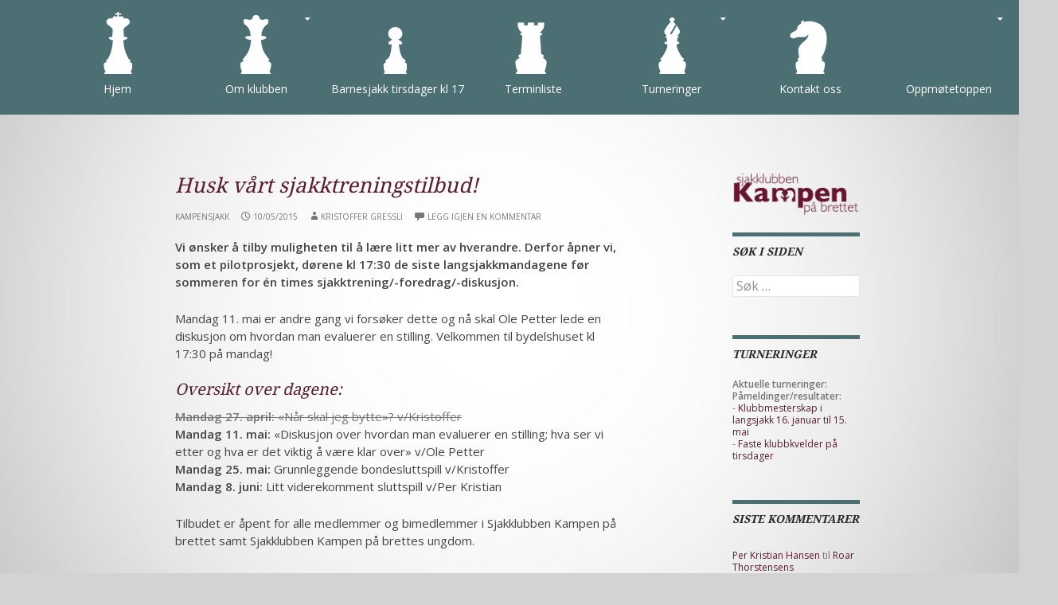

--- FILE ---
content_type: text/html; charset=UTF-8
request_url: http://www.kampensjakk.no/husk-vart-sjakktreningstilbud/
body_size: 8803
content:
<!DOCTYPE html>
<!--[if IE 7]>
<html class="ie ie7" lang="nb-NO">
<![endif]-->
<!--[if IE 8]>
<html class="ie ie8" lang="nb-NO">
<![endif]-->
<!--[if !(IE 7) | !(IE 8) ]><!-->
<html lang="nb-NO">
<!--<![endif]-->
<head>
	<meta charset="UTF-8">
	<meta name="viewport" content="width=device-width">
	<meta property="og:image" content="http://www.kampensjakk.no/wp-content/themes/kampensjakk/images/logo.png" />
	<meta property="og:url"content="http://www.kampensjakk.no" />
	<meta property="og:title" content="Sjakklubben Kampen på Brettet" />
	<title>Husk vårt sjakktreningstilbud! | Sjakklubben Kampen på brettet</title>
	<link rel="shortcut icon" href="http://www.kampensjakk.no/wp-content/themes/kampensjakk/favicon.ico" />
	<link rel="profile" href="http://gmpg.org/xfn/11">
	<link rel="pingback" href="http://www.kampensjakk.no/xmlrpc.php">
	<link href='http://fonts.googleapis.com/css?family=Open+Sans:400,600,300|Droid+Serif:700,400' rel='stylesheet' type='text/css'>
	<!--[if lt IE 9]>
	<script src="http://www.kampensjakk.no/wp-content/themes/kampensjakk/js/html5.js"></script>
	<![endif]-->
	<meta name='robots' content='max-image-preview:large' />
<link rel='dns-prefetch' href='//fonts.googleapis.com' />
<link rel="alternate" type="application/rss+xml" title="Sjakklubben Kampen på brettet &raquo; strøm" href="https://www.kampensjakk.no/feed/" />
<link rel="alternate" type="application/rss+xml" title="Sjakklubben Kampen på brettet &raquo; kommentarstrøm" href="https://www.kampensjakk.no/comments/feed/" />
<link rel="alternate" type="application/rss+xml" title="Sjakklubben Kampen på brettet &raquo; Husk vårt sjakktreningstilbud! kommentarstrøm" href="https://www.kampensjakk.no/husk-vart-sjakktreningstilbud/feed/" />
<link rel="alternate" title="oEmbed (JSON)" type="application/json+oembed" href="https://www.kampensjakk.no/wp-json/oembed/1.0/embed?url=https%3A%2F%2Fwww.kampensjakk.no%2Fhusk-vart-sjakktreningstilbud%2F" />
<link rel="alternate" title="oEmbed (XML)" type="text/xml+oembed" href="https://www.kampensjakk.no/wp-json/oembed/1.0/embed?url=https%3A%2F%2Fwww.kampensjakk.no%2Fhusk-vart-sjakktreningstilbud%2F&#038;format=xml" />
<style id='wp-img-auto-sizes-contain-inline-css' type='text/css'>
img:is([sizes=auto i],[sizes^="auto," i]){contain-intrinsic-size:3000px 1500px}
/*# sourceURL=wp-img-auto-sizes-contain-inline-css */
</style>
<style id='wp-emoji-styles-inline-css' type='text/css'>

	img.wp-smiley, img.emoji {
		display: inline !important;
		border: none !important;
		box-shadow: none !important;
		height: 1em !important;
		width: 1em !important;
		margin: 0 0.07em !important;
		vertical-align: -0.1em !important;
		background: none !important;
		padding: 0 !important;
	}
/*# sourceURL=wp-emoji-styles-inline-css */
</style>
<style id='wp-block-library-inline-css' type='text/css'>
:root{--wp-block-synced-color:#7a00df;--wp-block-synced-color--rgb:122,0,223;--wp-bound-block-color:var(--wp-block-synced-color);--wp-editor-canvas-background:#ddd;--wp-admin-theme-color:#007cba;--wp-admin-theme-color--rgb:0,124,186;--wp-admin-theme-color-darker-10:#006ba1;--wp-admin-theme-color-darker-10--rgb:0,107,160.5;--wp-admin-theme-color-darker-20:#005a87;--wp-admin-theme-color-darker-20--rgb:0,90,135;--wp-admin-border-width-focus:2px}@media (min-resolution:192dpi){:root{--wp-admin-border-width-focus:1.5px}}.wp-element-button{cursor:pointer}:root .has-very-light-gray-background-color{background-color:#eee}:root .has-very-dark-gray-background-color{background-color:#313131}:root .has-very-light-gray-color{color:#eee}:root .has-very-dark-gray-color{color:#313131}:root .has-vivid-green-cyan-to-vivid-cyan-blue-gradient-background{background:linear-gradient(135deg,#00d084,#0693e3)}:root .has-purple-crush-gradient-background{background:linear-gradient(135deg,#34e2e4,#4721fb 50%,#ab1dfe)}:root .has-hazy-dawn-gradient-background{background:linear-gradient(135deg,#faaca8,#dad0ec)}:root .has-subdued-olive-gradient-background{background:linear-gradient(135deg,#fafae1,#67a671)}:root .has-atomic-cream-gradient-background{background:linear-gradient(135deg,#fdd79a,#004a59)}:root .has-nightshade-gradient-background{background:linear-gradient(135deg,#330968,#31cdcf)}:root .has-midnight-gradient-background{background:linear-gradient(135deg,#020381,#2874fc)}:root{--wp--preset--font-size--normal:16px;--wp--preset--font-size--huge:42px}.has-regular-font-size{font-size:1em}.has-larger-font-size{font-size:2.625em}.has-normal-font-size{font-size:var(--wp--preset--font-size--normal)}.has-huge-font-size{font-size:var(--wp--preset--font-size--huge)}.has-text-align-center{text-align:center}.has-text-align-left{text-align:left}.has-text-align-right{text-align:right}.has-fit-text{white-space:nowrap!important}#end-resizable-editor-section{display:none}.aligncenter{clear:both}.items-justified-left{justify-content:flex-start}.items-justified-center{justify-content:center}.items-justified-right{justify-content:flex-end}.items-justified-space-between{justify-content:space-between}.screen-reader-text{border:0;clip-path:inset(50%);height:1px;margin:-1px;overflow:hidden;padding:0;position:absolute;width:1px;word-wrap:normal!important}.screen-reader-text:focus{background-color:#ddd;clip-path:none;color:#444;display:block;font-size:1em;height:auto;left:5px;line-height:normal;padding:15px 23px 14px;text-decoration:none;top:5px;width:auto;z-index:100000}html :where(.has-border-color){border-style:solid}html :where([style*=border-top-color]){border-top-style:solid}html :where([style*=border-right-color]){border-right-style:solid}html :where([style*=border-bottom-color]){border-bottom-style:solid}html :where([style*=border-left-color]){border-left-style:solid}html :where([style*=border-width]){border-style:solid}html :where([style*=border-top-width]){border-top-style:solid}html :where([style*=border-right-width]){border-right-style:solid}html :where([style*=border-bottom-width]){border-bottom-style:solid}html :where([style*=border-left-width]){border-left-style:solid}html :where(img[class*=wp-image-]){height:auto;max-width:100%}:where(figure){margin:0 0 1em}html :where(.is-position-sticky){--wp-admin--admin-bar--position-offset:var(--wp-admin--admin-bar--height,0px)}@media screen and (max-width:600px){html :where(.is-position-sticky){--wp-admin--admin-bar--position-offset:0px}}

/*# sourceURL=wp-block-library-inline-css */
</style><style id='global-styles-inline-css' type='text/css'>
:root{--wp--preset--aspect-ratio--square: 1;--wp--preset--aspect-ratio--4-3: 4/3;--wp--preset--aspect-ratio--3-4: 3/4;--wp--preset--aspect-ratio--3-2: 3/2;--wp--preset--aspect-ratio--2-3: 2/3;--wp--preset--aspect-ratio--16-9: 16/9;--wp--preset--aspect-ratio--9-16: 9/16;--wp--preset--color--black: #000000;--wp--preset--color--cyan-bluish-gray: #abb8c3;--wp--preset--color--white: #ffffff;--wp--preset--color--pale-pink: #f78da7;--wp--preset--color--vivid-red: #cf2e2e;--wp--preset--color--luminous-vivid-orange: #ff6900;--wp--preset--color--luminous-vivid-amber: #fcb900;--wp--preset--color--light-green-cyan: #7bdcb5;--wp--preset--color--vivid-green-cyan: #00d084;--wp--preset--color--pale-cyan-blue: #8ed1fc;--wp--preset--color--vivid-cyan-blue: #0693e3;--wp--preset--color--vivid-purple: #9b51e0;--wp--preset--gradient--vivid-cyan-blue-to-vivid-purple: linear-gradient(135deg,rgb(6,147,227) 0%,rgb(155,81,224) 100%);--wp--preset--gradient--light-green-cyan-to-vivid-green-cyan: linear-gradient(135deg,rgb(122,220,180) 0%,rgb(0,208,130) 100%);--wp--preset--gradient--luminous-vivid-amber-to-luminous-vivid-orange: linear-gradient(135deg,rgb(252,185,0) 0%,rgb(255,105,0) 100%);--wp--preset--gradient--luminous-vivid-orange-to-vivid-red: linear-gradient(135deg,rgb(255,105,0) 0%,rgb(207,46,46) 100%);--wp--preset--gradient--very-light-gray-to-cyan-bluish-gray: linear-gradient(135deg,rgb(238,238,238) 0%,rgb(169,184,195) 100%);--wp--preset--gradient--cool-to-warm-spectrum: linear-gradient(135deg,rgb(74,234,220) 0%,rgb(151,120,209) 20%,rgb(207,42,186) 40%,rgb(238,44,130) 60%,rgb(251,105,98) 80%,rgb(254,248,76) 100%);--wp--preset--gradient--blush-light-purple: linear-gradient(135deg,rgb(255,206,236) 0%,rgb(152,150,240) 100%);--wp--preset--gradient--blush-bordeaux: linear-gradient(135deg,rgb(254,205,165) 0%,rgb(254,45,45) 50%,rgb(107,0,62) 100%);--wp--preset--gradient--luminous-dusk: linear-gradient(135deg,rgb(255,203,112) 0%,rgb(199,81,192) 50%,rgb(65,88,208) 100%);--wp--preset--gradient--pale-ocean: linear-gradient(135deg,rgb(255,245,203) 0%,rgb(182,227,212) 50%,rgb(51,167,181) 100%);--wp--preset--gradient--electric-grass: linear-gradient(135deg,rgb(202,248,128) 0%,rgb(113,206,126) 100%);--wp--preset--gradient--midnight: linear-gradient(135deg,rgb(2,3,129) 0%,rgb(40,116,252) 100%);--wp--preset--font-size--small: 13px;--wp--preset--font-size--medium: 20px;--wp--preset--font-size--large: 36px;--wp--preset--font-size--x-large: 42px;--wp--preset--spacing--20: 0.44rem;--wp--preset--spacing--30: 0.67rem;--wp--preset--spacing--40: 1rem;--wp--preset--spacing--50: 1.5rem;--wp--preset--spacing--60: 2.25rem;--wp--preset--spacing--70: 3.38rem;--wp--preset--spacing--80: 5.06rem;--wp--preset--shadow--natural: 6px 6px 9px rgba(0, 0, 0, 0.2);--wp--preset--shadow--deep: 12px 12px 50px rgba(0, 0, 0, 0.4);--wp--preset--shadow--sharp: 6px 6px 0px rgba(0, 0, 0, 0.2);--wp--preset--shadow--outlined: 6px 6px 0px -3px rgb(255, 255, 255), 6px 6px rgb(0, 0, 0);--wp--preset--shadow--crisp: 6px 6px 0px rgb(0, 0, 0);}:where(.is-layout-flex){gap: 0.5em;}:where(.is-layout-grid){gap: 0.5em;}body .is-layout-flex{display: flex;}.is-layout-flex{flex-wrap: wrap;align-items: center;}.is-layout-flex > :is(*, div){margin: 0;}body .is-layout-grid{display: grid;}.is-layout-grid > :is(*, div){margin: 0;}:where(.wp-block-columns.is-layout-flex){gap: 2em;}:where(.wp-block-columns.is-layout-grid){gap: 2em;}:where(.wp-block-post-template.is-layout-flex){gap: 1.25em;}:where(.wp-block-post-template.is-layout-grid){gap: 1.25em;}.has-black-color{color: var(--wp--preset--color--black) !important;}.has-cyan-bluish-gray-color{color: var(--wp--preset--color--cyan-bluish-gray) !important;}.has-white-color{color: var(--wp--preset--color--white) !important;}.has-pale-pink-color{color: var(--wp--preset--color--pale-pink) !important;}.has-vivid-red-color{color: var(--wp--preset--color--vivid-red) !important;}.has-luminous-vivid-orange-color{color: var(--wp--preset--color--luminous-vivid-orange) !important;}.has-luminous-vivid-amber-color{color: var(--wp--preset--color--luminous-vivid-amber) !important;}.has-light-green-cyan-color{color: var(--wp--preset--color--light-green-cyan) !important;}.has-vivid-green-cyan-color{color: var(--wp--preset--color--vivid-green-cyan) !important;}.has-pale-cyan-blue-color{color: var(--wp--preset--color--pale-cyan-blue) !important;}.has-vivid-cyan-blue-color{color: var(--wp--preset--color--vivid-cyan-blue) !important;}.has-vivid-purple-color{color: var(--wp--preset--color--vivid-purple) !important;}.has-black-background-color{background-color: var(--wp--preset--color--black) !important;}.has-cyan-bluish-gray-background-color{background-color: var(--wp--preset--color--cyan-bluish-gray) !important;}.has-white-background-color{background-color: var(--wp--preset--color--white) !important;}.has-pale-pink-background-color{background-color: var(--wp--preset--color--pale-pink) !important;}.has-vivid-red-background-color{background-color: var(--wp--preset--color--vivid-red) !important;}.has-luminous-vivid-orange-background-color{background-color: var(--wp--preset--color--luminous-vivid-orange) !important;}.has-luminous-vivid-amber-background-color{background-color: var(--wp--preset--color--luminous-vivid-amber) !important;}.has-light-green-cyan-background-color{background-color: var(--wp--preset--color--light-green-cyan) !important;}.has-vivid-green-cyan-background-color{background-color: var(--wp--preset--color--vivid-green-cyan) !important;}.has-pale-cyan-blue-background-color{background-color: var(--wp--preset--color--pale-cyan-blue) !important;}.has-vivid-cyan-blue-background-color{background-color: var(--wp--preset--color--vivid-cyan-blue) !important;}.has-vivid-purple-background-color{background-color: var(--wp--preset--color--vivid-purple) !important;}.has-black-border-color{border-color: var(--wp--preset--color--black) !important;}.has-cyan-bluish-gray-border-color{border-color: var(--wp--preset--color--cyan-bluish-gray) !important;}.has-white-border-color{border-color: var(--wp--preset--color--white) !important;}.has-pale-pink-border-color{border-color: var(--wp--preset--color--pale-pink) !important;}.has-vivid-red-border-color{border-color: var(--wp--preset--color--vivid-red) !important;}.has-luminous-vivid-orange-border-color{border-color: var(--wp--preset--color--luminous-vivid-orange) !important;}.has-luminous-vivid-amber-border-color{border-color: var(--wp--preset--color--luminous-vivid-amber) !important;}.has-light-green-cyan-border-color{border-color: var(--wp--preset--color--light-green-cyan) !important;}.has-vivid-green-cyan-border-color{border-color: var(--wp--preset--color--vivid-green-cyan) !important;}.has-pale-cyan-blue-border-color{border-color: var(--wp--preset--color--pale-cyan-blue) !important;}.has-vivid-cyan-blue-border-color{border-color: var(--wp--preset--color--vivid-cyan-blue) !important;}.has-vivid-purple-border-color{border-color: var(--wp--preset--color--vivid-purple) !important;}.has-vivid-cyan-blue-to-vivid-purple-gradient-background{background: var(--wp--preset--gradient--vivid-cyan-blue-to-vivid-purple) !important;}.has-light-green-cyan-to-vivid-green-cyan-gradient-background{background: var(--wp--preset--gradient--light-green-cyan-to-vivid-green-cyan) !important;}.has-luminous-vivid-amber-to-luminous-vivid-orange-gradient-background{background: var(--wp--preset--gradient--luminous-vivid-amber-to-luminous-vivid-orange) !important;}.has-luminous-vivid-orange-to-vivid-red-gradient-background{background: var(--wp--preset--gradient--luminous-vivid-orange-to-vivid-red) !important;}.has-very-light-gray-to-cyan-bluish-gray-gradient-background{background: var(--wp--preset--gradient--very-light-gray-to-cyan-bluish-gray) !important;}.has-cool-to-warm-spectrum-gradient-background{background: var(--wp--preset--gradient--cool-to-warm-spectrum) !important;}.has-blush-light-purple-gradient-background{background: var(--wp--preset--gradient--blush-light-purple) !important;}.has-blush-bordeaux-gradient-background{background: var(--wp--preset--gradient--blush-bordeaux) !important;}.has-luminous-dusk-gradient-background{background: var(--wp--preset--gradient--luminous-dusk) !important;}.has-pale-ocean-gradient-background{background: var(--wp--preset--gradient--pale-ocean) !important;}.has-electric-grass-gradient-background{background: var(--wp--preset--gradient--electric-grass) !important;}.has-midnight-gradient-background{background: var(--wp--preset--gradient--midnight) !important;}.has-small-font-size{font-size: var(--wp--preset--font-size--small) !important;}.has-medium-font-size{font-size: var(--wp--preset--font-size--medium) !important;}.has-large-font-size{font-size: var(--wp--preset--font-size--large) !important;}.has-x-large-font-size{font-size: var(--wp--preset--font-size--x-large) !important;}
/*# sourceURL=global-styles-inline-css */
</style>

<style id='classic-theme-styles-inline-css' type='text/css'>
/*! This file is auto-generated */
.wp-block-button__link{color:#fff;background-color:#32373c;border-radius:9999px;box-shadow:none;text-decoration:none;padding:calc(.667em + 2px) calc(1.333em + 2px);font-size:1.125em}.wp-block-file__button{background:#32373c;color:#fff;text-decoration:none}
/*# sourceURL=/wp-includes/css/classic-themes.min.css */
</style>
<link rel='stylesheet' id='twentyfourteen-lato-css' href='//fonts.googleapis.com/css?family=Lato%3A300%2C400%2C700%2C900%2C300italic%2C400italic%2C700italic' type='text/css' media='all' />
<link rel='stylesheet' id='genericons-css' href='http://www.kampensjakk.no/wp-content/themes/kampensjakk/genericons/genericons.css?ver=3.0.2' type='text/css' media='all' />
<link rel='stylesheet' id='twentyfourteen-style-css' href='http://www.kampensjakk.no/wp-content/themes/kampensjakk/style.css?ver=6.9' type='text/css' media='all' />
<script type="text/javascript" src="http://www.kampensjakk.no/wp-includes/js/jquery/jquery.min.js?ver=3.7.1" id="jquery-core-js"></script>
<script type="text/javascript" src="http://www.kampensjakk.no/wp-includes/js/jquery/jquery-migrate.min.js?ver=3.4.1" id="jquery-migrate-js"></script>
<link rel="https://api.w.org/" href="https://www.kampensjakk.no/wp-json/" /><link rel="alternate" title="JSON" type="application/json" href="https://www.kampensjakk.no/wp-json/wp/v2/posts/1546" /><link rel="EditURI" type="application/rsd+xml" title="RSD" href="https://www.kampensjakk.no/xmlrpc.php?rsd" />
<meta name="generator" content="WordPress 6.9" />
<link rel="canonical" href="https://www.kampensjakk.no/husk-vart-sjakktreningstilbud/" />
<link rel='shortlink' href='https://www.kampensjakk.no/?p=1546' />
<style type="text/css">.recentcomments a{display:inline !important;padding:0 !important;margin:0 !important;}</style></head>

<body class="wp-singular post-template-default single single-post postid-1546 single-format-standard wp-theme-kampensjakk group-blog masthead-fixed singular">

	

	<header id="masthead" class="site-header" role="banner">
		<div class="header-main">



			<nav id="primary-navigation" class="site-navigation primary-navigation" role="navigation">
				<button class="menu-toggle">Primærmeny</button>
				<a class="screen-reader-text skip-link" href="#content">Hopp til innhold</a>
				<div class="menu-hovedmeny-container"><ul id="menu-hovedmeny" class="nav-menu"><li id="menu-item-634" class="menu-item menu-item-type-custom menu-item-object-custom menu-item-634"><a href="http://www.kampensjakk.no/"><span class="heiheihei">Hjem</span></a></li>
<li id="menu-item-20" class="menu-item menu-item-type-post_type menu-item-object-page menu-item-has-children menu-item-20"><a href="https://www.kampensjakk.no/om-klubben/"><span class="heiheihei">Om klubben</span></a>
<ul class="sub-menu">
	<li id="menu-item-679" class="menu-item menu-item-type-post_type menu-item-object-page menu-item-679"><a href="https://www.kampensjakk.no/om-klubben/"><span class="heiheihei">Om klubben</span></a></li>
	<li id="menu-item-87" class="menu-item menu-item-type-post_type menu-item-object-page menu-item-87"><a href="https://www.kampensjakk.no/om-klubben/rating/"><span class="heiheihei">Rating</span></a></li>
	<li id="menu-item-811" class="menu-item menu-item-type-post_type menu-item-object-page menu-item-811"><a href="https://www.kampensjakk.no/om-klubben/vedtekter/"><span class="heiheihei">Vedtekter</span></a></li>
	<li id="menu-item-923" class="menu-item menu-item-type-post_type menu-item-object-page menu-item-923"><a href="https://www.kampensjakk.no/om-klubben/klubbhistorikk/"><span class="heiheihei">Klubbhistorikk</span></a></li>
</ul>
</li>
<li id="menu-item-642" class="menu-item menu-item-type-post_type menu-item-object-page menu-item-642"><a href="https://www.kampensjakk.no/barnesjakk/"><span class="heiheihei">Barnesjakk tirsdager kl 17</span></a></li>
<li id="menu-item-21" class="menu-item menu-item-type-post_type menu-item-object-page menu-item-21"><a href="https://www.kampensjakk.no/om-klubben/terminliste/"><span class="heiheihei">Terminliste</span></a></li>
<li id="menu-item-637" class="menu-item menu-item-type-post_type menu-item-object-page menu-item-has-children menu-item-637"><a href="https://www.kampensjakk.no/turneringer/"><span class="heiheihei">Turneringer</span></a>
<ul class="sub-menu">
	<li id="menu-item-1790" class="menu-item menu-item-type-post_type menu-item-object-page menu-item-1790"><a href="https://www.kampensjakk.no/turneringsreglement/"><span class="heiheihei">Turneringsreglement</span></a></li>
	<li id="menu-item-781" class="menu-item menu-item-type-post_type menu-item-object-page menu-item-781"><a href="https://www.kampensjakk.no/turneringer/ostlandsserien/"><span class="heiheihei">Østlandsserien</span></a></li>
</ul>
</li>
<li id="menu-item-643" class="menu-item menu-item-type-post_type menu-item-object-page menu-item-643"><a href="https://www.kampensjakk.no/kontakt-oss/"><span class="heiheihei">Kontakt oss</span></a></li>
<li id="menu-item-153" class="menu-item menu-item-type-post_type menu-item-object-page menu-item-has-children menu-item-153"><a href="https://www.kampensjakk.no/om-klubben/oppmotetoppen/"><span class="heiheihei">Oppmøtetoppen</span></a>
<ul class="sub-menu">
	<li id="menu-item-22" class="menu-item menu-item-type-taxonomy menu-item-object-category menu-item-22"><a href="https://www.kampensjakk.no/category/langsjakk/"><span class="heiheihei">Langsjakk</span></a></li>
	<li id="menu-item-680" class="menu-item menu-item-type-post_type menu-item-object-page menu-item-680"><a href="https://www.kampensjakk.no/turneringer/"><span class="heiheihei">Turneringer</span></a></li>
	<li id="menu-item-795" class="menu-item menu-item-type-post_type menu-item-object-page menu-item-795"><a href="https://www.kampensjakk.no/turneringer/partier/"><span class="heiheihei">Partier</span></a></li>
	<li id="menu-item-925" class="menu-item menu-item-type-post_type menu-item-object-page menu-item-925"><a href="https://www.kampensjakk.no/turneringer/turneringshistorikk/"><span class="heiheihei">Turneringshistorikk</span></a></li>
</ul>
</li>
</ul></div>			</nav>
		</div>


	</header><!-- #masthead -->

<div id="page" class="hfeed site">





	<div id="main" class="site-main">

	<div id="primary" class="content-area">
		<div id="content" class="site-content" role="main">
			
<article id="post-1546" class="post-1546 post type-post status-publish format-standard hentry category-kampensjakk">


	<header class="entry-header">
				
				<h1 class="entry-title">Husk vårt sjakktreningstilbud!</h1>
		<div class="entry-meta">
			<span class="cat-links"><a href="https://www.kampensjakk.no/category/kampensjakk/" rel="category tag">Kampensjakk</a></span>
			<span class="entry-date"><a href="https://www.kampensjakk.no/husk-vart-sjakktreningstilbud/" rel="bookmark"><time class="entry-date" datetime="2015-05-10T11:27:20+00:00">10/05/2015</time></a></span> <span class="byline"><span class="author vcard"><a class="url fn n" href="https://www.kampensjakk.no/author/kristoffer-gressli/" rel="author">Kristoffer Gressli</a></span></span>			<span class="comments-link"><a href="https://www.kampensjakk.no/husk-vart-sjakktreningstilbud/#respond">Legg igjen en kommentar</a></span>
								</div><!-- .entry-meta -->
	</header><!-- .entry-header -->

		<div class="entry-content">
		<p><strong>Vi ønsker å tilby muligheten til å lære litt mer av hverandre. Derfor åpner vi, som et pilotprosjekt, dørene kl 17:30 de siste langsjakkmandagene før sommeren for én times sjakktrening/-foredrag/-diskusjon.</strong></p>
<p>Mandag 11. mai er andre gang vi forsøker dette og nå skal Ole Petter lede en diskusjon om hvordan man evaluerer en stilling. Velkommen til bydelshuset kl 17:30 på mandag!</p>
<h3>Oversikt over dagene:</h3>
<p><del><strong>Mandag 27. april:</strong> &laquo;Når skal jeg bytte&raquo;? v/Kristoffer</del><br />
<strong> Mandag 11. mai: </strong> &laquo;Diskusjon over hvordan man evaluerer en stilling; hva ser vi etter og hva er det viktig å være klar over&raquo; v/Ole Petter<br />
<strong> Mandag 25. mai: </strong> Grunnleggende bondesluttspill v/Kristoffer<br />
<strong> Mandag 8. juni:</strong> Litt viderekomment sluttspill v/Per Kristian</p>
<p>Tilbudet er åpent for alle medlemmer og bimedlemmer i Sjakklubben Kampen på brettet samt Sjakklubben Kampen på brettes ungdom.</p>
	</div><!-- .entry-content -->
	
	</article><!-- #post-## -->
	<nav class="navigation post-navigation" role="navigation">
		<h1 class="screen-reader-text">Innleggsnavigasjon</h1>
		<div class="nav-links">
			<a href="https://www.kampensjakk.no/invitasjon-til-sommeravslutning/" rel="prev"><span class="meta-nav">Forrige innlegg</span>Invitasjon til sommeravslutning</a><a href="https://www.kampensjakk.no/runde-9-partier-og-resultater/" rel="next"><span class="meta-nav">Neste innlegg</span>Runde 9: Partier og resultater</a>		</div><!-- .nav-links -->
	</nav><!-- .navigation -->
	
<div id="comments" class="comments-area">

	
		<div id="respond" class="comment-respond">
		<h3 id="reply-title" class="comment-reply-title">Legg igjen en kommentar <small><a rel="nofollow" id="cancel-comment-reply-link" href="/husk-vart-sjakktreningstilbud/#respond" style="display:none;">Avbryt svar</a></small></h3><p class="must-log-in">Du må være <a href="https://www.kampensjakk.no/wp-login.php?redirect_to=https%3A%2F%2Fwww.kampensjakk.no%2Fhusk-vart-sjakktreningstilbud%2F">innlogget</a> for å kunne kommentere.</p>	</div><!-- #respond -->
	
</div><!-- #comments -->
		</div><!-- #content -->
	</div><!-- #primary -->

<div id="content-sidebar" class="content-sidebar widget-area" role="complementary">

	

<a href="https://www.kampensjakk.no/" rel="home"><img src="http://www.kampensjakk.no/wp-content/themes/kampensjakk/images/logo.png" alt="Logo" width="160"></A><BR><BR>


	<aside id="search-2" class="widget widget_search"><h1 class="widget-title">Søk i siden</h1><form role="search" method="get" class="search-form" action="https://www.kampensjakk.no/">
				<label>
					<span class="screen-reader-text">Søk etter:</span>
					<input type="search" class="search-field" placeholder="Søk &hellip;" value="" name="s" />
				</label>
				<input type="submit" class="search-submit" value="Søk" />
			</form></aside><aside id="text-5" class="widget widget_text"><h1 class="widget-title">Turneringer</h1>			<div class="textwidget"><p><B>Aktuelle turneringer:</B><br />
<B>Påmeldinger/resultater:</B><br />
- <a href="http://tournamentservice.com/invitation.aspx?TID=KlubbmesterskapilangsjakkKampe2017-SjakklubbenKampenpaBrettet">Klubbmesterskap i langsjakk 16. januar til 15. mai</a><br />
- <a href="http://kampensjakk.no/terminliste">Faste klubbkvelder på tirsdager</a></p>
</div>
		</aside><aside id="recent-comments-2" class="widget widget_recent_comments"><h1 class="widget-title">Siste kommentarer</h1><ul id="recentcomments"><li class="recentcomments"><span class="comment-author-link"><a href="http://www.kampensjakk.no/" class="url" rel="ugc">Per Kristian Hansen</a></span> til <a href="https://www.kampensjakk.no/roar-thorstensens-minneturnering/#comment-65">Roar Thorstensens minneturnering</a></li><li class="recentcomments"><span class="comment-author-link"><a href="http://www.kampensjakk.no/" class="url" rel="ugc">Per Kristian Hansen</a></span> til <a href="https://www.kampensjakk.no/nytt-sjakkar/#comment-63">Nytt Sjakkår!</a></li><li class="recentcomments"><span class="comment-author-link">Per Kristian Hansen</span> til <a href="https://www.kampensjakk.no/velkommen-til-kampen-sjakklubb/#comment-61">Velkommen til kampen sjakklubb.</a></li></ul></aside><aside id="text-4" class="widget widget_text"><h1 class="widget-title">Grasrotandelen</h1>			<div class="textwidget"><a href="https://www.norsk-tipping.no/grasrotandelen#search=983894003"><img src="http://www.kampensjakk.no/wp-content/uploads/2015/01/Grasrotandelen-e1421831302468.jpg" alt="Støtt klubben i grasrotandelen"></A>
Du kan støtte klubben ved å sette opp Kampen på Brettet som mottaker av din grasrotandel.</div>
		</aside><aside id="meta-2" class="widget widget_meta"><h1 class="widget-title">Meta</h1>
		<ul>
						<li><a href="https://www.kampensjakk.no/wp-login.php">Logg inn</a></li>
			<li><a href="https://www.kampensjakk.no/feed/">Innleggsstrøm</a></li>
			<li><a href="https://www.kampensjakk.no/comments/feed/">Kommentarstrøm</a></li>

			<li><a href="https://nb.wordpress.org/">WordPress.org</a></li>
		</ul>

		</aside><aside id="rss-2" class="widget widget_rss"><h1 class="widget-title"><a class="rsswidget rss-widget-feed" href="http://www.sjakknytt.no/feed/"><img class="rss-widget-icon" style="border:0" width="14" height="14" src="http://www.kampensjakk.no/wp-includes/images/rss.png" alt="RSS" loading="lazy" /></a> <a class="rsswidget rss-widget-title" href="https://www.sjakknytt.no/">Siste sjakknyheter fra Sjakknytt.no</a></h1><ul><li><a class='rsswidget' href='https://www.sjakknytt.no/carlsen-tangerte-legendarisk-rekord/'>Carlsen tangerte legendarisk rekord</a> <span class="rss-date">14/10/2019</span></li><li><a class='rsswidget' href='https://www.sjakknytt.no/carlsen-slo-tilbake-med-knusende-seier-etter-marerittstarten/'>Carlsen slo tilbake med knusende seier etter marerittstarten</a> <span class="rss-date">12/08/2019</span></li><li><a class='rsswidget' href='https://www.sjakknytt.no/nytt-carlsen-tap/'>Nytt Carlsen-tap</a> <span class="rss-date">11/08/2019</span></li></ul></aside></div><!-- #content-sidebar -->


		</div><!-- #main -->

		<footer id="colophon" class="site-footer" role="contentinfo">

			
			<div class="site-info">
								<a href="http://wordpress.org/">Stolt drevet av WordPress</a>
			</div><!-- .site-info -->
		</footer><!-- #colophon -->
	</div><!-- #page -->

	<script type="speculationrules">
{"prefetch":[{"source":"document","where":{"and":[{"href_matches":"/*"},{"not":{"href_matches":["/wp-*.php","/wp-admin/*","/wp-content/uploads/*","/wp-content/*","/wp-content/plugins/*","/wp-content/themes/kampensjakk/*","/*\\?(.+)"]}},{"not":{"selector_matches":"a[rel~=\"nofollow\"]"}},{"not":{"selector_matches":".no-prefetch, .no-prefetch a"}}]},"eagerness":"conservative"}]}
</script>
<script type="text/javascript" src="http://www.kampensjakk.no/wp-includes/js/comment-reply.min.js?ver=6.9" id="comment-reply-js" async="async" data-wp-strategy="async" fetchpriority="low"></script>
<script type="text/javascript" src="http://www.kampensjakk.no/wp-content/themes/kampensjakk/js/functions.js?ver=20140319" id="twentyfourteen-script-js"></script>
<script id="wp-emoji-settings" type="application/json">
{"baseUrl":"https://s.w.org/images/core/emoji/17.0.2/72x72/","ext":".png","svgUrl":"https://s.w.org/images/core/emoji/17.0.2/svg/","svgExt":".svg","source":{"concatemoji":"http://www.kampensjakk.no/wp-includes/js/wp-emoji-release.min.js?ver=6.9"}}
</script>
<script type="module">
/* <![CDATA[ */
/*! This file is auto-generated */
const a=JSON.parse(document.getElementById("wp-emoji-settings").textContent),o=(window._wpemojiSettings=a,"wpEmojiSettingsSupports"),s=["flag","emoji"];function i(e){try{var t={supportTests:e,timestamp:(new Date).valueOf()};sessionStorage.setItem(o,JSON.stringify(t))}catch(e){}}function c(e,t,n){e.clearRect(0,0,e.canvas.width,e.canvas.height),e.fillText(t,0,0);t=new Uint32Array(e.getImageData(0,0,e.canvas.width,e.canvas.height).data);e.clearRect(0,0,e.canvas.width,e.canvas.height),e.fillText(n,0,0);const a=new Uint32Array(e.getImageData(0,0,e.canvas.width,e.canvas.height).data);return t.every((e,t)=>e===a[t])}function p(e,t){e.clearRect(0,0,e.canvas.width,e.canvas.height),e.fillText(t,0,0);var n=e.getImageData(16,16,1,1);for(let e=0;e<n.data.length;e++)if(0!==n.data[e])return!1;return!0}function u(e,t,n,a){switch(t){case"flag":return n(e,"\ud83c\udff3\ufe0f\u200d\u26a7\ufe0f","\ud83c\udff3\ufe0f\u200b\u26a7\ufe0f")?!1:!n(e,"\ud83c\udde8\ud83c\uddf6","\ud83c\udde8\u200b\ud83c\uddf6")&&!n(e,"\ud83c\udff4\udb40\udc67\udb40\udc62\udb40\udc65\udb40\udc6e\udb40\udc67\udb40\udc7f","\ud83c\udff4\u200b\udb40\udc67\u200b\udb40\udc62\u200b\udb40\udc65\u200b\udb40\udc6e\u200b\udb40\udc67\u200b\udb40\udc7f");case"emoji":return!a(e,"\ud83e\u1fac8")}return!1}function f(e,t,n,a){let r;const o=(r="undefined"!=typeof WorkerGlobalScope&&self instanceof WorkerGlobalScope?new OffscreenCanvas(300,150):document.createElement("canvas")).getContext("2d",{willReadFrequently:!0}),s=(o.textBaseline="top",o.font="600 32px Arial",{});return e.forEach(e=>{s[e]=t(o,e,n,a)}),s}function r(e){var t=document.createElement("script");t.src=e,t.defer=!0,document.head.appendChild(t)}a.supports={everything:!0,everythingExceptFlag:!0},new Promise(t=>{let n=function(){try{var e=JSON.parse(sessionStorage.getItem(o));if("object"==typeof e&&"number"==typeof e.timestamp&&(new Date).valueOf()<e.timestamp+604800&&"object"==typeof e.supportTests)return e.supportTests}catch(e){}return null}();if(!n){if("undefined"!=typeof Worker&&"undefined"!=typeof OffscreenCanvas&&"undefined"!=typeof URL&&URL.createObjectURL&&"undefined"!=typeof Blob)try{var e="postMessage("+f.toString()+"("+[JSON.stringify(s),u.toString(),c.toString(),p.toString()].join(",")+"));",a=new Blob([e],{type:"text/javascript"});const r=new Worker(URL.createObjectURL(a),{name:"wpTestEmojiSupports"});return void(r.onmessage=e=>{i(n=e.data),r.terminate(),t(n)})}catch(e){}i(n=f(s,u,c,p))}t(n)}).then(e=>{for(const n in e)a.supports[n]=e[n],a.supports.everything=a.supports.everything&&a.supports[n],"flag"!==n&&(a.supports.everythingExceptFlag=a.supports.everythingExceptFlag&&a.supports[n]);var t;a.supports.everythingExceptFlag=a.supports.everythingExceptFlag&&!a.supports.flag,a.supports.everything||((t=a.source||{}).concatemoji?r(t.concatemoji):t.wpemoji&&t.twemoji&&(r(t.twemoji),r(t.wpemoji)))});
//# sourceURL=http://www.kampensjakk.no/wp-includes/js/wp-emoji-loader.min.js
/* ]]> */
</script>
</body>
</html>